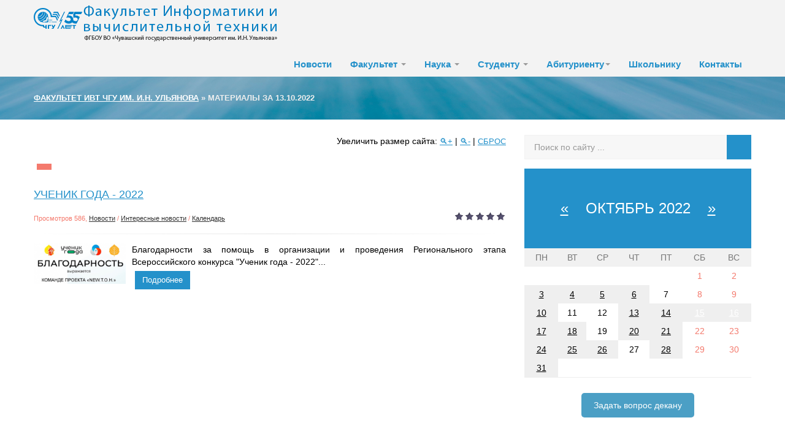

--- FILE ---
content_type: text/html; charset=utf-8
request_url: https://vt.chuvsu.ru/2022/10/13/
body_size: 11823
content:
<!DOCTYPE html>
<html>
   <head>
      <meta charset="utf-8">
<title>Материалы за 13.10.2022 &raquo; Сайт факультета информатики и вычислительной техники ЧГУ им. И.Н. Ульянова</title>
<meta name="description" content="Факультета  ИВТ ЧГУ им. И.Н. Ульянова">
<meta name="keywords" content="Факультет ИВТ ЧГУ им. И.Н. Ульянова">
<meta name="generator" content="DataLife Engine (http://dle-news.ru)">
<link rel="search" type="application/opensearchdescription+xml" href="https://vt.chuvsu.ru/index.php?do=opensearch" title="Сайт факультета информатики и вычислительной техники ЧГУ им. И.Н. Ульянова">
<link rel="canonical" href="https://vt.chuvsu.ru/2022/10/13/">
<link rel="alternate" type="application/rss+xml" title="Сайт факультета информатики и вычислительной техники ЧГУ им. И.Н. Ульянова" href="https://vt.chuvsu.ru/rss.xml">
<link href="/engine/editor/css/default.css?v=24" rel="stylesheet" type="text/css">
<script src="/engine/classes/js/jquery.js?v=24"></script>
<script src="/engine/classes/js/jqueryui.js?v=24" defer></script>
<script src="/engine/classes/js/dle_js.js?v=24" defer></script>
      <meta name="viewport" content="width=device-width, initial-scale=1.0">
      <link rel="icon" href="/favicon.ico" type="image/x-icon">
      <!-- Le styles -->
      <link href="/templates/ivt/assets/css/bootstrap.css" rel="stylesheet">
      <link href="/templates/ivt/assets/css/bootstrap-responsive.css" rel="stylesheet">
      <link href="/templates/ivt/assets/css/ivt.css" rel="stylesheet">
      <link href="/templates/ivt/style/engine.css" rel="stylesheet">
	  <link href="/templates/ivt/assets/css/custom.css" rel="stylesheet">
	  <style media='print' type='text/css'>
		.noprint {display: none !important;  }
		body {background:#FFF; !important; color:#000 !important; }
		a {text-decoration: underline; color:#00F !important; }
		}
	  </style> 
	  <!-- DLE UniForm -->
<link rel="stylesheet" href="/engine/classes/min/index.php?charset=utf-8&amp;f=/templates/ivt/uniform/css/uniform.css&amp;200" />
<!-- /DLE UniForm -->
	  <script type="text/javascript" >
		window.mobilecheck = function() {
		  var check = false;
		  (function(a){if(/(android|bb\d+|meego).+mobile|avantgo|bada\/|blackberry|blazer|compal|elaine|fennec|hiptop|iemobile|ip(hone|od)|iris|kindle|lge |maemo|midp|mmp|mobile.+firefox|netfront|opera m(ob|in)i|palm( os)?|phone|p(ixi|re)\/|plucker|pocket|psp|series(4|6)0|symbian|treo|up\.(browser|link)|vodafone|wap|windows ce|xda|xiino/i.test(a)||/1207|6310|6590|3gso|4thp|50[1-6]i|770s|802s|a wa|abac|ac(er|oo|s\-)|ai(ko|rn)|al(av|ca|co)|amoi|an(ex|ny|yw)|aptu|ar(ch|go)|as(te|us)|attw|au(di|\-m|r |s )|avan|be(ck|ll|nq)|bi(lb|rd)|bl(ac|az)|br(e|v)w|bumb|bw\-(n|u)|c55\/|capi|ccwa|cdm\-|cell|chtm|cldc|cmd\-|co(mp|nd)|craw|da(it|ll|ng)|dbte|dc\-s|devi|dica|dmob|do(c|p)o|ds(12|\-d)|el(49|ai)|em(l2|ul)|er(ic|k0)|esl8|ez([4-7]0|os|wa|ze)|fetc|fly(\-|_)|g1 u|g560|gene|gf\-5|g\-mo|go(\.w|od)|gr(ad|un)|haie|hcit|hd\-(m|p|t)|hei\-|hi(pt|ta)|hp( i|ip)|hs\-c|ht(c(\-| |_|a|g|p|s|t)|tp)|hu(aw|tc)|i\-(20|go|ma)|i230|iac( |\-|\/)|ibro|idea|ig01|ikom|im1k|inno|ipaq|iris|ja(t|v)a|jbro|jemu|jigs|kddi|keji|kgt( |\/)|klon|kpt |kwc\-|kyo(c|k)|le(no|xi)|lg( g|\/(k|l|u)|50|54|\-[a-w])|libw|lynx|m1\-w|m3ga|m50\/|ma(te|ui|xo)|mc(01|21|ca)|m\-cr|me(rc|ri)|mi(o8|oa|ts)|mmef|mo(01|02|bi|de|do|t(\-| |o|v)|zz)|mt(50|p1|v )|mwbp|mywa|n10[0-2]|n20[2-3]|n30(0|2)|n50(0|2|5)|n7(0(0|1)|10)|ne((c|m)\-|on|tf|wf|wg|wt)|nok(6|i)|nzph|o2im|op(ti|wv)|oran|owg1|p800|pan(a|d|t)|pdxg|pg(13|\-([1-8]|c))|phil|pire|pl(ay|uc)|pn\-2|po(ck|rt|se)|prox|psio|pt\-g|qa\-a|qc(07|12|21|32|60|\-[2-7]|i\-)|qtek|r380|r600|raks|rim9|ro(ve|zo)|s55\/|sa(ge|ma|mm|ms|ny|va)|sc(01|h\-|oo|p\-)|sdk\/|se(c(\-|0|1)|47|mc|nd|ri)|sgh\-|shar|sie(\-|m)|sk\-0|sl(45|id)|sm(al|ar|b3|it|t5)|so(ft|ny)|sp(01|h\-|v\-|v )|sy(01|mb)|t2(18|50)|t6(00|10|18)|ta(gt|lk)|tcl\-|tdg\-|tel(i|m)|tim\-|t\-mo|to(pl|sh)|ts(70|m\-|m3|m5)|tx\-9|up(\.b|g1|si)|utst|v400|v750|veri|vi(rg|te)|vk(40|5[0-3]|\-v)|vm40|voda|vulc|vx(52|53|60|61|70|80|81|83|85|98)|w3c(\-| )|webc|whit|wi(g |nc|nw)|wmlb|wonu|x700|yas\-|your|zeto|zte\-/i.test(a.substr(0,4))) check = true;})(navigator.userAgent||navigator.vendor||window.opera);
		  return check;
		};
	  </script>
      <!-- Le HTML5 shim, for IE6-8 support of HTML5 elements -->
      <!--[if lt IE 9]>
      <script src="/templates/ivt/assets/js/html5shiv.js"></script>
      <![endif]-->
	  <script type="text/javascript" src="//vk.com/js/api/openapi.js?150"></script>
       <!-- DLE UniForm -->
<script src="/engine/classes/min/index.php?charset=utf-8&amp;f=/templates/ivt/uniform/js/jquery.magnificpopup.min.js,/templates/ivt/uniform/js/jquery.ladda.min.js,/templates/ivt/uniform/js/jquery.form.min.js,/templates/ivt/uniform/js/uniform.js&amp;200"></script>
<!-- /DLE UniForm -->
   </head>
   <body>
   <div  id="main">
      <!-- Меню навигации -->
      <div id="topmenu" data-spy="affix" data-offset-top="368" class="visible-desktop navbar navbar-fixed-top noprint">
         <div class="navbar-inverse">
            <div class="container ">
			<a class="logo" href="/"><img src="/templates/ivt/assets/img/chuvsu_logo1.png" title="Логотип ЧГУ" class=""></a>
               
               <ul class="nav pt pull-right">
                  <li class="">
                     <a href="/novosti/">Новости</a>
                  </li>
                  <li class="dropdown">
                     <a id="drop1" href="#" role="button" class="dropdown-toggle" data-toggle="dropdown">Факультет <b class="caret"></b></a>
                     <ul class="dropdown-menu" role="menu" aria-labelledby="drop1">

                        <li role="presentation"><a role="menuitem" tabindex="-1" href="/deparment/obrazovatelnye-programmy/">Образовательные программы</a></li>
					    <li role="presentation"><a role="menuitem" tabindex="-1" href="/deparment/dekanat/">Деканат</a></li>
                         <li role="presentation"><a role="menuitem" tabindex="-1" href="/deparment/uchenyy-sovet/">Ученый совет</a></li>
                        <li role="presentation"><a role="menuitem" tabindex="-1" href="https://vish.chuvsu.ru/">Высшая инженерная школа</a></li>
                         <li role="presentation"><a role="menuitem" tabindex="-1" href="/kafedry/kafedra-vychislitelnoy-tehniki/">Кафедра Вычислительной техники</a></li>
                        <li role="presentation"><a role="menuitem" tabindex="-1" href="/kafedry/kafedra-matematicheskogo-i-apparatnogo-obespecheni/">Кафедра Математического и аппаратного обеспечения информационных систем</a></li>
                        <li role="presentation"><a role="menuitem" tabindex="-1" href="/kafedry/kafedra-kompyuternyh-tehnologiy/">Кафедра Компьютерных технологий</a></li>
                        <li role="presentation"><a role="menuitem" tabindex="-1" href="/kafedry/bazovaya-kafedra-it-i-kiberbezrpsnosti/">Лаборатория технологий ООО «Кейсистемс»</a></li>
                        <li role="presentation"><a role="menuitem" tabindex="-1" href="/deparment/mezhkafedralnaya-uchebnaya-laboratoriya/">Межкафедральная учебная лаборатория</a></li>                
                         <li role="presentation"><a role="menuitem" tabindex="-1" href="/deparment/mezhfakultetskaja-bazovaja-laboratorija-1s/">Межфакультетская базовая лаборатория «1С»</a></li>  
                         <li role="presentation"><a role="menuitem" tabindex="-1" href="/partnery/">Партнеры</a></li>
                         <li role="presentation"><a role="menuitem" tabindex="-1" href="/vypuskniki/">Выпускники</a></li>
                    	 <li role="presentation"><a role="menuitem" tabindex="-1" href="/index.php?do=feedback">Обратная связь</a></li>
                      </ul>
                  </li>
				 <li class="dropdown">
				 <a id="drop1" href="#" role="button" class="dropdown-toggle" data-toggle="dropdown">Наука <b class="caret"></b></a>
				 <ul class="dropdown-menu" role="menu" aria-labelledby="drop1">
                     <li role="presentation"><a role="menuitem" tabindex="-1" href="/nauka/nauchniye-meropriyat/">Научные мероприятия</a></li>
					<li role="presentation"><a role="menuitem" tabindex="-1" href="/nauka/nauchnaya-deyatelnost/">Научная деятельность преподавателей и сотрудников</a></li>
					<li role="presentation"><a role="menuitem" tabindex="-1" href="/nauka/nauchnaya-deyatelnost-studentov/">Научная деятельность студентов</a></li>
                    <li role="presentation"><a role="menuitem" tabindex="-1" href="/nauka/sbornik-informatika-i-vychislitelnaya-tehnika/">Сборник Информатика и вычислительная техника</a></li>
                     
                    <li role="presentation"><a role="menuitem" tabindex="-1" href="/studencheskoe-konstruktorskoe-byuro/">Студенческое конструкторское бюро</a></li>
				    <li role="presentation"><a role="menuitem" tabindex="-1" href="/nauka/nauchnoe-oborudovanie/">Научное оборудование</a></li>
                  </ul>
					</li>
                  <li class="dropdown">
                     <a id="drop1" href="#" role="button" class="dropdown-toggle" data-toggle="dropdown">Студенту <b class="caret"></b></a>
                     <ul class="dropdown-menu" role="menu" aria-labelledby="drop1">
					   <li role="presentation"><a role="menuitem" tabindex="-1" href="/studentu-ochniku/">Очная, очно-заочная формы обучения</a></li>
					 					   <li role="presentation"><a role="menuitem" tabindex="-1" href="/stipendii/">Стипендии</a></li>
                         <li role="presentation"><a role="menuitem" tabindex="-1" href="/studentu-zaochniku/">Заочная форма обучения</a></li>
                         <li role="presentation"><a role="menuitem" tabindex="-1" href="/jelektronnaja-informacionno-obrazovatelnaja-sreda/">Электронная информационно-образовательная среда</a></li>
						                         <li role="presentation"><a role="menuitem" tabindex="-1" href="/dist-obuch/">Дистанционное обучение</a></li>
                         <li role="presentation"><a role="menuitem" tabindex="-1" href="/karernaja-karta-vypusknikov/">Карьерная карта выпускников</a></li>
                         					   <li role="presentation"><a role="menuitem" tabindex="-1" href="/predstoyashie-sobytiya/">Предстоящие события</a></li>
                     </ul>
                  </li>
                  <li class="dropdown">
                     <a id="drop1" href="#" role="button" class="dropdown-toggle" data-toggle="dropdown">Абитуриенту<b class="caret"></b></a>
                     <ul class="dropdown-menu" role="menu" aria-labelledby="drop1">
					   <li role="presentation"><a role="menuitem" tabindex="-1" href="/napravleniya-podgotovki/">Направления подготовки</a></li>
					   <li role="presentation"><a role="menuitem" tabindex="-1" href="/poleznaya-informaciya/">Полезная информация</a></li>
					   <li role="presentation"><a role="menuitem" tabindex="-1" href="/priemnaya-kampaniya-2018/">Приёмная кампания</a></li>

                     </ul>
                  </li>
                  <li class="">
                     <a href="/shkolniku/">Школьнику</a>
                  </li>

                  <li class="">
                     <a href="/26-kontakty.html">Контакты</a>
                  </li>
   
     			 
                   
               </ul>

            </div>
         </div>
      </div>
      <!-- Меню навигации для мобильной версии-->
      <div class="jumbotron-mob hidden-desktop noprint">
         <div class="container">
            <a class="brand pt25" href="/">Факультет ИВТ ЧГУ им. И.Н. Ульянова</a>
            <ul class="nav pt ">
               <li class="dropdown">
                  <a id="drop1" href="#" role="button" class="dropdown-toggle" data-toggle="dropdown">НАВИГАЦИЯ<b class="caret"></b></a>
                  <ul class="dropdown-menu" role="menu" aria-labelledby="drop1">
                        <li role="presentation"><a role="menuitem" tabindex="-1" href="/novosti/">Новости</a></li>
                       <li role="presentation"><a role="menuitem" tabindex="-1" href="https://vk.com/chuvsu_ivt">ФИВТ ВКонтакте</a></li>
                      <li role="presentation"><a role="menuitem" tabindex="-1" href="HTTPS://MAX.RU/CHUVSU">ЧувГУ теперь в MAX</a></li>
                                           <li role="presentation"><a role="menuitem" tabindex="-1" href="/deparment/dekanat/">Деканат</a></li>
                      <li role="presentation"><a role="menuitem" tabindex="-1" href="/kafedra-vychislitelnoy-tehniki/">Кафедра ВТ</a></li>
                   <li role="presentation"><a role="menuitem" tabindex="-1" href="/kafedra-matematicheskogo-i-apparatnogo-obespecheni/">Кафедра МиАОИС</a></li>
						<li role="presentation"><a role="menuitem" tabindex="-1" href="/kafedra-kompyuternyh-tehnologiy/">Кафедра КТ</a></li>
                      
                         <li role="presentation"><a role="menuitem" tabindex="-1" href="/kafedry/bazovaya-kafedra-it-i-kiberbezrpsnosti/">Лаборатория технологий ООО «Кейсистемс»</a></li>
                        <li role="presentation"><a role="menuitem" tabindex="-1" href="/deparment/mezhkafedralnaya-uchebnaya-laboratoriya/">Межкафедральная учебная лаборатория</a></li>                
                         <li role="presentation"><a role="menuitem" tabindex="-1" href="/deparment/mezhfakultetskaja-bazovaja-laboratorija-1s/">Межфакультетская базовая лаборатория «1С»</a></li>  
                         <li role="presentation"><a role="menuitem" tabindex="-1" href="/partnery/">Партнеры</a></li>
                      
                      <li role="presentation"><a role="menuitem" tabindex="-1" href="/nauka/">Наука</a></li>
                      
                       <li role="presentation"><a role="menuitem" tabindex="-1" href="/studentu-ochniku/">Студенту очнику, очно-заочнику</a></li>
                      
                      <li role="presentation"><a role="menuitem" tabindex="-1" href="https://cdo21.chuvsu.ru">Курсы дополнительного образования</a></li>
                      
                       <li role="presentation"><a role="menuitem" tabindex="-1" href="/studentu-zaochniku/">Студенту заочнику</a></li>
                      
                       <li role="presentation"><a role="menuitem" tabindex="-1" href="http://lk.chuvsu.ru">Электронное портфолио</a></li>
                      
                          <li role="presentation"><a role="menuitem" tabindex="-1" href="/karernaja-karta-vypusknikov/">Карьерная карта выпускников</a></li>
  
                     
                       <li role="presentation"><a role="menuitem" tabindex="-1" href="/jelektronnaja-informacionno-obrazovatelnaja-sreda/">ЭИОС</a></li>
                      
                      
                      
                       <li role="presentation"><a role="menuitem" tabindex="-1" href="/shkolniku/">Школьнику</a></li>
                       <li role="presentation"><a role="menuitem" tabindex="-1" href="/abiturientu/">Абитуриенту</a></li>
                       <li role="presentation"><a role="menuitem" tabindex="-1" href="/26-kontakty.html">Контакты</a></li>
                   
   
                  </ul>
               </li>
            </ul>
           
         </div>
      </div>
      <!-- Карусель -->
	  
      
      <!-- Кнопка авторизации в разделах -->
      <div class="jumbotron visible-desktop noprint">
         <div class="container">
            <div class="pull-right">
               
               
            </div>
			<span class="noprint">
            <div class="speedbar"><span id="dle-speedbar"><span itemscope itemtype="http://data-vocabulary.org/Breadcrumb"><a href="https://vt.chuvsu.ru/" itemprop="url"><span itemprop="title">Факультет ИВТ ЧГУ им. И.Н. Ульянова</span></a></span> &raquo; Материалы за 13.10.2022</span></div>
			</span>			
         </div>
      </div>
      
   
      <!-- /.carousel -->
      <div class="container ">
         
         <div class="row-fluid">
            <div class="span8">
               
               
			    <div class="m20 cn">
				
		 Увеличить размер сайта: 
		 <a href="#" class="fontSizePlus link-title">&#128269;+</a> | 
		 <a href="#" class="fontSizeMinus link-title">&#128269;-</a> | 	
		 <a href="#" class="fontReset link-title">Сброс</a> 


             
         </div>
               
               <div class="m20">
                  <div class="btn btn-warning " data-toggle="collapse" data-target="#demo">
                     <span class="entypo-cog active"></span>
                  </div>
                  <div id="demo" class="collapse pull-right">
                     <div class="sort"><form name="news_set_sort" id="news_set_sort" method="post"><ul class="sort"><li class="asc"><a href="#" onclick="dle_change_sort('date','asc'); return false;">дате</a></li><li><a href="#" onclick="dle_change_sort('rating','desc'); return false;">популярности</a></li><li><a href="#" onclick="dle_change_sort('news_read','desc'); return false;">посещаемости</a></li><li><a href="#" onclick="dle_change_sort('title','desc'); return false;">алфавиту</a></li></ul><input type="hidden" name="dlenewssortby" id="dlenewssortby" value="date" />
<input type="hidden" name="dledirection" id="dledirection" value="DESC" />
<input type="hidden" name="set_new_sort" id="set_new_sort" value="dle_sort_date" />
<input type="hidden" name="set_direction_sort" id="set_direction_sort" value="dle_direction_date" />
</form></div>
                  </div>
               </div>
               
               <ul class="thumbnails">
                  <div id='dle-content'><div class="sep">
<h2 class="short"><a href="https://vt.chuvsu.ru/novosti/872-uchenik-goda-2022.html">Ученик года - 2022</a></h2>
<span class="pull-right">
    <div id='ratig-layer-872'>
	<div class="rating">
		<ul class="unit-rating">
		<li class="current-rating" style="width:0%;">0</li>
		<li><a href="#" title="Плохо" class="r1-unit" onclick="doRate('1', '872'); return false;">1</a></li>
		<li><a href="#" title="Приемлемо" class="r2-unit" onclick="doRate('2', '872'); return false;">2</a></li>
		<li><a href="#" title="Средне" class="r3-unit" onclick="doRate('3', '872'); return false;">3</a></li>
		<li><a href="#" title="Хорошо" class="r4-unit" onclick="doRate('4', '872'); return false;">4</a></li>
		<li><a href="#" title="Отлично" class="r5-unit" onclick="doRate('5', '872'); return false;">5</a></li>
		</ul>
	</div>
</div>
    
    
</span>
<span class="meta">Просмотров 586, <a href="https://vt.chuvsu.ru/novosti/">Новости</a> / <a href="https://vt.chuvsu.ru/novosti/intresting-news/">Интересные новости</a> / <a href="https://vt.chuvsu.ru/kalendar/">Календарь</a>  </span>
<hr class="soften">
<span class="ssb_lcolum">
    <a href="https://vt.chuvsu.ru/novosti/872-uchenik-goda-2022.html"> 
<script>
var url = "https://vt.chuvsu.ru/uploads/posts/2022-10/thumbs/1665649395_1665649371170.png"; 
var regImg = /no_image\.jpg/gi;  
var result = url.match(regImg); 
if (result) {
    document.write('')
} else {
    document.write('<img width="600" height="400" alt="Ученик года - 2022" src="/uploads/posts/2022-10/thumbs/1665649395_1665649371170.png">')
}
</script>
</a> 
</span>
<div class="metro8" align="left">Благодарности за помощь в организации и проведения Регионального этапа Всероссийского конкурса "Ученик года - 2022"...</div>
    <a class="btn btn-info" href="https://vt.chuvsu.ru/novosti/872-uchenik-goda-2022.html">Подробнее</a>
</div></div>
               </ul>
               
               		
            </div>
            <!-- end span8 main content -->
            <div id="right_menu" class="span4 noprint">
               
               <form  method="post" action="" class="search">
                  <input type="hidden" name="do" value="search" />
                  <input type="hidden" name="subaction" value="search" />
                  <input id="story" name="story"  class="searchTerm" placeholder="Поиск по сайту ..." />
                  <input class="searchButton" type="submit" /><span class="searchIcon entypo-search"></span>
               </form>
               <div class="m20">

					<div id="calendar-layer"><table id="calendar" class="calendar"><tr><th colspan="7" class="monthselect"><a class="monthlink" onclick="doCalendar('09','2022','right'); return false;" href="https://vt.chuvsu.ru/2022/09/" title="Предыдущий месяц">&laquo;</a>&nbsp;&nbsp;&nbsp;&nbsp;Октябрь 2022&nbsp;&nbsp;&nbsp;&nbsp;<a class="monthlink" onclick="doCalendar('11','2022','left'); return false;" href="https://vt.chuvsu.ru/2022/11/" title="Следующий месяц">&raquo;</a></th></tr><tr><th class="workday">Пн</th><th class="workday">Вт</th><th class="workday">Ср</th><th class="workday">Чт</th><th class="workday">Пт</th><th class="weekday">Сб</th><th class="weekday">Вс</th></tr><tr><td colspan="5">&nbsp;</td><td  class="weekday" >1</td><td  class="weekday" >2</td></tr><tr><td  class="day-active-v" ><a class="day-active-v" href="https://vt.chuvsu.ru/2022/10/03/" title="Все публикации за 03 октября 2022">3</a></td><td  class="day-active-v" ><a class="day-active-v" href="https://vt.chuvsu.ru/2022/10/04/" title="Все публикации за 04 октября 2022">4</a></td><td  class="day-active-v" ><a class="day-active-v" href="https://vt.chuvsu.ru/2022/10/05/" title="Все публикации за 05 октября 2022">5</a></td><td  class="day-active-v" ><a class="day-active-v" href="https://vt.chuvsu.ru/2022/10/06/" title="Все публикации за 06 октября 2022">6</a></td><td  class="day" >7</td><td  class="weekday" >8</td><td  class="weekday" >9</td></tr><tr><td  class="day-active-v" ><a class="day-active-v" href="https://vt.chuvsu.ru/2022/10/10/" title="Все публикации за 10 октября 2022">10</a></td><td  class="day" >11</td><td  class="day" >12</td><td  class="day-active-v" ><a class="day-active-v" href="https://vt.chuvsu.ru/2022/10/13/" title="Все публикации за 13 октября 2022">13</a></td><td  class="day-active-v" ><a class="day-active-v" href="https://vt.chuvsu.ru/2022/10/14/" title="Все публикации за 14 октября 2022">14</a></td><td  class="day-active" ><a class="day-active" href="https://vt.chuvsu.ru/2022/10/15/" title="Все публикации за 15 октября 2022">15</a></td><td  class="day-active" ><a class="day-active" href="https://vt.chuvsu.ru/2022/10/16/" title="Все публикации за 16 октября 2022">16</a></td></tr><tr><td  class="day-active-v" ><a class="day-active-v" href="https://vt.chuvsu.ru/2022/10/17/" title="Все публикации за 17 октября 2022">17</a></td><td  class="day-active-v" ><a class="day-active-v" href="https://vt.chuvsu.ru/2022/10/18/" title="Все публикации за 18 октября 2022">18</a></td><td  class="day" >19</td><td  class="day-active-v" ><a class="day-active-v" href="https://vt.chuvsu.ru/2022/10/20/" title="Все публикации за 20 октября 2022">20</a></td><td  class="day-active-v" ><a class="day-active-v" href="https://vt.chuvsu.ru/2022/10/21/" title="Все публикации за 21 октября 2022">21</a></td><td  class="weekday" >22</td><td  class="weekday" >23</td></tr><tr><td  class="day-active-v" ><a class="day-active-v" href="https://vt.chuvsu.ru/2022/10/24/" title="Все публикации за 24 октября 2022">24</a></td><td  class="day-active-v" ><a class="day-active-v" href="https://vt.chuvsu.ru/2022/10/25/" title="Все публикации за 25 октября 2022">25</a></td><td  class="day-active-v" ><a class="day-active-v" href="https://vt.chuvsu.ru/2022/10/26/" title="Все публикации за 26 октября 2022">26</a></td><td  class="day" >27</td><td  class="day-active-v" ><a class="day-active-v" href="https://vt.chuvsu.ru/2022/10/28/" title="Все публикации за 28 октября 2022">28</a></td><td  class="weekday" >29</td><td  class="weekday" >30</td></tr><tr><td  class="day-active-v" ><a class="day-active-v" href="https://vt.chuvsu.ru/2022/10/31/" title="Все публикации за 31 октября 2022">31</a></td><td colspan="6">&nbsp;</td></tr></table></div>
               </div>
                                <center><span class="uf-btn" 
	  data-uniform='{"formConfig": "feedbackdekan"}'
>
Задать вопрос декану
</span></center>
<br>
                 <br>
                                <h6><span>МЫ НА СВЯЗИ</span></h6>
                                <center><a href='https://vk.com/chuvsu_ivt'><img src='/uploads/fotos/sovenok1.jpg'></a>&nbsp;&nbsp;&nbsp;<a href='HTTPS://MAX.RU/CHUVSU'><img width='166px' src='/uploads/fotos/maxchuvsu.png'></a></center>
<!--
                <center><img src='/uploads/fotos/sovenok.jpg'><a height="40px;" href='https://vk.com/chuvsu_ivt'><img src='/uploads/fotos/vk1.jpg'></a></center>
-->    
<br>
			   <h6><span>Предстоящие события</span></h6>
                
                
                
               <ul class="thumbnails">
   <li class="span12">
      <div class="thumbnail">
         <div class="caption">
            <span class="meta">11 апрель</span>
            <h2><a href="https://vt.chuvsu.ru/predstojaschie-sobytija-fakulteta/8-itring.html">Всероссийский творческий конкурс &quot;IT-Ринг&quot;</a></h2>
            <p></p>
            
            <a class="btn btn-info" href="https://vt.chuvsu.ru/predstojaschie-sobytija-fakulteta/8-itring.html">Узнать больше</a>
         </div>
      </div>
   </li>
</ul>
			   
                                  	<!-- Top.Mail.Ru counter -->
<script type="text/javascript">
var _tmr = window._tmr || (window._tmr = []);
_tmr.push({id: "3607308", type: "pageView", start: (new Date()).getTime()});
(function (d, w, id) {
  if (d.getElementById(id)) return;
  var ts = d.createElement("script"); ts.type = "text/javascript"; ts.async = true; ts.id = id;
  ts.src = "https://top-fwz1.mail.ru/js/code.js";
  var f = function () {var s = d.getElementsByTagName("script")[0]; s.parentNode.insertBefore(ts, s);};
  if (w.opera == "[object Opera]") { d.addEventListener("DOMContentLoaded", f, false); } else { f(); }
})(document, window, "tmr-code");
</script>
<noscript><div><img src="https://top-fwz1.mail.ru/counter?id=3607308;js=na" style="position:absolute;left:-9999px;" alt="Top.Mail.Ru" /></div></noscript>
<!-- /Top.Mail.Ru counter -->
                
			   <!-- VK Widget -->
				<!-- 	<div id="vk_groups"></div><br>
					<script type="text/javascript">
					VK.Widgets.Group("vk_groups", {mode: 3, width: "370"}, 149176526);
					</script><br>
				-->
      
                
				<h6><span>Вакансии и стажировки</span></h6>

                                
                
              	 <div class="caption">
           			 <p>Навигатор летней практики, вакансии для выпускников и обучающихся факультета</p>
            
            		<a class="btn btn-info" href="/partnery/370-vakansii-dlja-vypusknikov-i-obuchajuschihsja-fakulteta.html">Узнать больше</a>
        		 </div>
                
			    <h6><span>Партнеры</span></h6>
							   
               <center><ul class="thumbnails">
   <li class="span12">
      <div class="wrapper ">
                    
<a  href="https://vish.chuvsu.ru" 
                   target="_blank"><img class="fr-dib" style="width:200px;" 
               alt="" src="/uploads/vish.png"></a>     

          

      </div>
      
</ul><ul class="thumbnails">
   <li class="span12">
      <div class="wrapper ">
                    
          
<a  href="http://job.chuvsu.ru/" 
                   target="_blank"><img class="fr-dib" style="width:250px;" 
               alt="" src="/uploads/posts/2022-12/1672390041_logotip.png"></a>     


      </div>
      
</ul><ul class="thumbnails">
   <li class="span12">
      <div class="wrapper ">
                    
          

<a href="https://vt.chuvsu.ru/partnery/1207-prezentacii-predprijatij-partnerov-fakulteta-2024.html"> <img src="/templates/ivt/dleimages/no_image.jpg" alt="Презентации предприятий-партнеров факультета - 2025" title="Презентации предприятий-партнеров факультета - 2025" /></a>

      </div>
      
</ul><ul class="thumbnails">
   <li class="span12">
      <div class="wrapper ">
                    
          

<a href="https://vt.chuvsu.ru/partnery/874-ooo-lider-soft-vnedrencheskij-centr.html"> <img src="https://sun9-11.userapi.com/ereP0moOdX9WrxAxfcidcPrGqE0VN2OApNwACQ/Dnqb5q9L1hU.jpg" alt="ООО «Лидер софт — внедренческий центр»" title="ООО «Лидер софт — внедренческий центр»" /></a>

      </div>
      
</ul><ul class="thumbnails">
   <li class="span12">
      <div class="wrapper ">
                    
          

<a href="https://vt.chuvsu.ru/partnery/871-institut-sistemnogo-programmirovanija-im-vp-ivannikova-ran.html"> <img src="/uploads/posts/2022-10/1665487813_logo.png" alt="Институт системного программирования им. В.П. Иванникова РАН" title="Институт системного программирования им. В.П. Иванникова РАН" /></a>

      </div>
      
</ul><ul class="thumbnails">
   <li class="span12">
      <div class="wrapper ">
                    
          

<a href="https://vt.chuvsu.ru/partnery/524-business-studio.html"> <img src="/uploads/posts/2020-08/1598357895_small_logo_na_svetlom_fone_png.png" alt="Business Studio" title="Business Studio" /></a>

      </div>
      
</ul><ul class="thumbnails">
   <li class="span12">
      <div class="wrapper ">
                    
          

<a href="https://vt.chuvsu.ru/partnery/56-ooo-keysistems.html"> <img src="/uploads/keysystems.png" alt="ООО «Кейсистемс»" title="ООО «Кейсистемс»" /></a>

      </div>
      
</ul><ul class="thumbnails">
   <li class="span12">
      <div class="wrapper ">
                    
          

<a href="https://vt.chuvsu.ru/partnery/896-ooo-npc-ksb.html"> <img src="https://static.tildacdn.com/tild6130-3338-4663-b237-313365303466/01_logo_color.png" alt="ООО «НПЦ КСБ»" title="ООО «НПЦ КСБ»" /></a>

      </div>
      
</ul><ul class="thumbnails">
   <li class="span12">
      <div class="wrapper ">
                    
          

<a href="https://vt.chuvsu.ru/partnery/78-ooo-iserv.html"> <img src="/uploads/posts/2018-03/1521540395_top_logo.png" alt="ООО «ИСЕРВ»" title="ООО «ИСЕРВ»" /></a>

      </div>
      
</ul><ul class="thumbnails">
   <li class="span12">
      <div class="wrapper ">
                    
          

<a href="https://vt.chuvsu.ru/partnery/59-ooo-relematika.html"> <img src="/uploads/posts/2020-10/medium/1601876393_logo-jetalon-na-rus.png" alt="ООО «Релематика»" title="ООО «Релематика»" /></a>

      </div>
      
</ul><ul class="thumbnails">
   <li class="span12">
      <div class="wrapper ">
                    
          

<a href="https://vt.chuvsu.ru/partnery/372-ooo-npp-jekra.html"> <img src="/uploads/posts/2023-02/medium/1676551841_1676551788951.png" alt="ООО НПП «ЭКРА»" title="ООО НПП «ЭКРА»" /></a>

      </div>
      
</ul><ul class="thumbnails">
   <li class="span12">
      <div class="wrapper ">
                    
          

<a href="https://vt.chuvsu.ru/partnery/1005-intheme-lab.html"> <img src="/uploads/posts/2023-03/medium/1679391335_1679391278341.png" alt="INTHEME LAB" title="INTHEME LAB" /></a>

      </div>
      
</ul></center>
			  


             
               
            </div>
            <!-- end span4 sidebar content -->
         </div>
      </div>
      <!-- end container -->
	  
	  
	  
      <!-- Footer
         ================================================== -->
      <footer class="footer noprint">
         <div class="container">

            <div class="row-fluid">
               <div class="span8">
                  <a href="#">
                     <h4>Факультет ИВТ ЧГУ им. И.Н. Ульянова</h4>
                  </a>
				  
                  <ul class="footer-links">
                     <li><a href="/deparment/25-o-fakultete.html">О факультете</a></li>
                     <li class="muted">&middot;</li>
                     <li><a href="/26-kontakty.html">Контакты</a></li>
                     <li class="muted">&middot;</li>
                     <li><a href="/partnery/">Партнеры</a></li>
                     <li class="muted">&middot;</li> 
					 <li><a href="http://www.chuvsu.ru/">Сайт ЧГУ им. И.Н. Ульянова</a></li>
                  </ul>
		

                  <!--<p>
					 <a href="https://vk.com/chuvsu_fivt"><span class="brandico-vkontakte-rect social"></span></a>
				     <a href="https://vk.com/chuvsu_fivt"><span class="brandico-vkontakte-rect social"></span></a>
                     <a href="https://www.facebook.com"><span class="brandico-facebook-rect social"></span></a>
                     <a href="https://twitter.com"><span class="brandico-twitter-bird social"></span></a>
                     <a href="http://www.odnoklassniki.ru"><span class="brandico-odnoklassniki-rect social"></span></a>
                  </p>-->
				  
                  <hr />
                  <p>&copy; 
				  <script type="text/javascript">
				  var now = new Date();
				  document.write(now.getFullYear());
				  </script> Факультет ИВТ ЧГУ им. И. Н. Ульянова <br /> <br /></p>
               </div>
               <div class="span4">

							
            </div>
         </div>
      </footer>
      <script src="/templates/ivt/assets/js/bootstrap.min.js"></script>
      <script>
         $('#navbar').scrollspy({
           offset: 0
         });
      </script>
      <script type="text/javascript">
         $(document).ready(function()
         {
             if (navigator.appName == "Opera")
             {
                 $('#myModal').removeClass('fades');
             }
         });
      </script>
      <script type="text/javascript">
         $(document).ready(function(){
		 
		  if(getCookie("displayvideo") === "false") {
				$(".ivt-background").hide();
				changename();
		  } else {
				$(".ivt-background").show();
				changename();
		  }
		  
		  $(".setting").click(function() {
			 if(getCookie("displayvideo") === "false") {
				setCookie("displayvideo", true, {expires:3600*24*7*4*10});
				$(".ivt-background").show(400);
				changename();
			 } else {
				$(".ivt-background").hide(400);
				setCookie("displayvideo", false, {expires:3600*24*7*4*10});
				changename();
			 }
		  });
		  
		  function changename() {
			if(window.mobilecheck()) {
			     $(".ivt-background").hide();
			     $("#video_button").hide();
				  $("video").remove();
				 return;
		    }
				 
			if(getCookie("displayvideo") === "false") {
				$("#video_button").html("Показать видео");
				$("#video_button").removeClass("btn-danger");
				$("#video_button").addClass("btn-success");
				hideVideo();		
			  } else {
				$("#video_button").html("Скрыть видео");
				$("#video_button").addClass("btn-danger");
				$("#video_button").removeClass("btn-success");
				showVideo();
			}
		  }
		  
		  function showVideo() 
		  {
			   
		       var video = $('#ivt-video').get(0);  
			   
			   if(!video)
			       return;
               video.load();
              /*
		       if($('#ivt-video').attr('src') === undefined) {
		           $('#ivt-video').attr('src', "/uploads/present.mp4");
				    video.load();
			   }
			   */
			   var isPlaying = video.currentTime > 0 && !video.paused && !video.ended 
					&& video.readyState > 2;

					
			   video.muted = true;	
			   video.play();
               
			   
			   video.loop = true;
		  }
		  
		  function hideVideo() 
		  {
               var video = $('#ivt-video').get(0);  
			   var isPlaying = video.currentTime > 0 && !video.paused && !video.ended 
					&& video.readyState > 2;

				if (isPlaying) {
				  video.pause();
				}
		  }
		  
         });
         
		function setCookie(name, value, options) {
		  options = options || {};

		  var expires = options.expires;

		  if (typeof expires == "number" && expires) {
			var d = new Date();
			d.setTime(d.getTime() + expires * 1000);
			expires = options.expires = d;
		  }
		  if (expires && expires.toUTCString) {
			options.expires = expires.toUTCString();
		  }

		  value = encodeURIComponent(value);

		  var updatedCookie = name + "=" + value;

		  for (var propName in options) {
			updatedCookie += "; " + propName;
			var propValue = options[propName];
			if (propValue !== true) {
			  updatedCookie += "=" + propValue;
			}
		  }

		  document.cookie = updatedCookie;
		}
			
		function getCookie(name) {
		  var matches = document.cookie.match(new RegExp(
			"(?:^|; )" + name.replace(/([\.$?*|{}\(\)\[\]\\\/\+^])/g, '\\$1') + "=([^;]*)"
		  ));
		  return matches ? decodeURIComponent(matches[1]) : undefined;
		}
      </script>
	  <script type="text/javascript">
		$(document).ready(function () {

			//Минимальный размер шрифта
			var min = getCookie("minsize");


			if(min == null)
			   min = 100;
			 
			//Максимальный размер
			var max= 150;	
			
			size = parseInt(min, 10) ;
			
			size_reset = 100;
			
			setSize(size)
			//Функция увеличения размера шрифта
			$('.fontSizePlus').click(function() {
				
				//Если размер шрифта меньше или равен максимальному значению
				if (size<=max) {
					
					//Увеличиваем размер
					size+=20;
					
					//Устанавливаем размер
					setSize(size)
					setCookie("minsize", size, {expires:3600*24*7*4*10});
				}
				
				//Прерываем передачу события далее по дереву DOM
				return false;	
			});
			
			//Функция уменьшения размера шрифта
			$('.fontSizeMinus').click(function() {
			
				//Если размер шрифта больше или равен минимальному значению
				if (size> min) {
					
					//Уменьшаем размер
					size -= 20;
					
					//Устанавливаем размер шрифта
					setSize(size)
					setCookie("minsize",size, {expires:3600*24*7*4*10});
				}
				
				//Прерываем дальнейшую передачу события по дереву DOM
				return false;	
				
			});
			
			//Функция сброса к значению по умолчанию
			$('.fontReset').click(function () {
				//Устанавливаем значение размера шрифта по умолчанию
				 size = size_reset;
				 setSize(size)
				 setCookie("minsize",size, {expires:3600*24*7*4*10});
				 return false;	
			});
				
		});
		
		function setSize(size) {
			$("#main").css({
						'zoom'                   : size/100,
						'-moz-transform'              : 'scale('+size/100+')',
						'-moz-transform-origin'       : '0 0',
						'-o-transform'                : 'scale('+size/100+')',
						'-o-transform-origin'         : '0 0',
						'-ms-transform'               : 'scale('+size/100+')',
						'-ms-transform-origin'        : '0 0',
					}); 
		}

			//Функция замена строки
			function str_replace(haystack, needle, replacement) {
				var temp = haystack.split(needle);
				return temp.join(replacement);
			}
		</script>
      <!-- Оконо авторизации и профиля -->
      <div id="myModal" class="modal fade visible-desktop">
         <div class="modal-header">
            <a class="close" data-dismiss="modal">&times;</a>
            <h4>ВАШ АККАУНТ НА САЙТЕ</h4>
         </div>
      
      </div>
	   <script>
<!--
var dle_root       = '/';
var dle_admin      = '';
var dle_login_hash = '0bd5f425c3adb36ab7ec87f2afcffe0b8d82ffa8';
var dle_group      = 5;
var dle_skin       = 'ivt';
var dle_wysiwyg    = '1';
var quick_wysiwyg  = '1';
var dle_act_lang   = ["Да", "Нет", "Ввод", "Отмена", "Сохранить", "Удалить", "Загрузка. Пожалуйста, подождите..."];
var menu_short     = 'Быстрое редактирование';
var menu_full      = 'Полное редактирование';
var menu_profile   = 'Просмотр профиля';
var menu_send      = 'Отправить сообщение';
var menu_uedit     = 'Админцентр';
var dle_info       = 'Информация';
var dle_confirm    = 'Подтверждение';
var dle_prompt     = 'Ввод информации';
var dle_req_field  = 'Заполните все необходимые поля';
var dle_del_agree  = 'Вы действительно хотите удалить? Данное действие невозможно будет отменить';
var dle_spam_agree = 'Вы действительно хотите отметить пользователя как спамера? Это приведёт к удалению всех его комментариев';
var dle_complaint  = 'Укажите текст Вашей жалобы для администрации:';
var dle_big_text   = 'Выделен слишком большой участок текста.';
var dle_orfo_title = 'Укажите комментарий для администрации к найденной ошибке на странице';
var dle_p_send     = 'Отправить';
var dle_p_send_ok  = 'Уведомление успешно отправлено';
var dle_save_ok    = 'Изменения успешно сохранены. Обновить страницу?';
var dle_reply_title= 'Ответ на комментарий';
var dle_tree_comm  = '0';
var dle_del_news   = 'Удалить статью';
var dle_sub_agree  = 'Вы действительно хотите подписаться на комментарии к данной публикации?';
var allow_dle_delete_news   = false;
var dle_search_delay   = false;
var dle_search_value   = '';
jQuery(function($){
FastSearch();
});
//-->
</script>
	   </div>
   </body>
</html>
<!-- DataLife Engine Copyright SoftNews Media Group (http://dle-news.ru) -->


--- FILE ---
content_type: text/css
request_url: https://vt.chuvsu.ru/templates/ivt/assets/css/ivt.css
body_size: 3247
content:
@import url(http://fonts.googleapis.com/css?family=Open+Sans:400,600,500,300&subset=latin,cyrillic-ext,cyrillic);
@import url(http://weloveiconfonts.com/api/?family=entypo);
@import url(http://weloveiconfonts.com/api/?family=brandico);


[class*="brandico-"]:before {
	font-family:'brandico', sans-serif;
}
[class*="entypo-"]:before {
	font-family:'entypo', sans-serif;
}
body {
	position:relative;
	font-family:Segoe UI, 'helvetica', sans-serif;
	font-size:14px;
	color:#888;
	-webkit-font-smoothing:subpixel-antialiased;
}
h3 code {
	font-size:14px;
	font-weight:normal;
}
.pt {
	padding-top:15px;
}
h1 {
	font-size:25px;
	font-weight:normal;
	text-transform:uppercase;
	color:#777;
	-webkit-transition:all .2s ease-in-out;
	-moz-transition:all .2s ease-in-out;
	transition:all .2s ease-in-out;
	line-height:35px;
	font-weight:600;
	font-family:Segoe UI, 'Open Sans', sans-serif;
}
h2 a {
	font-size:13px;
	text-transform:uppercase;
	color:#777;
	-webkit-transition:all .2s ease-in-out;
	-moz-transition:all .2s ease-in-out;
	transition:all .2s ease-in-out;
	font-weight:500;
	font-family:Segoe UI, 'Open Sans', sans-serif;
}
	h2 a:hover {
		color:#2491ca;
		text-decoration:none;
	}
.short a {
	line-height:25px;
	font-size:18px;
}
h4 a {
	font-size:14px;
	font-weight:500;
	text-transform:uppercase;
	color:#777;
	-webkit-transition:all .2s ease-in-out;
	-moz-transition:all .2s ease-in-out;
	transition:all .2s ease-in-out;
	font-weight:600;
	font-family:Segoe UI, 'Open Sans', sans-serif;
}
	h4 a:hover {
		color:#2491ca;
		text-decoration:none;
	}
h5 {
	font-size:24px;
	font-weight:200;
	text-align:center;
	color:#777;
	margin-bottom:10px;
	font-family:Segoe UI, 'Open Sans', sans-serif;
	text-transform:uppercase;
	border-bottom:1px dotted #f1f1f1;
}
	h5:before,
  h5 :after {
		content:'';
		width:100%;
		border-top:1px solid #ddd;
		margin-top:.4em;
	}
p a {
	font-size:11px;
	text-transform:uppercase;
	color:#777;
	-webkit-transition:all .2s ease-in-out;
	-moz-transition:all .2s ease-in-out;
	transition:all .2s ease-in-out;
	font-weight:500;
	font-family:Segoe UI, 'Open Sans', sans-serif;
}
	p a:hover {
		color:#2491ca;
	}
.mb {
	margin-bottom:20px;
	padding-bottom:10px;
}
	.mb:last-child {
		margin-bottom:0px;
		border-bottom:none;
	}
.tp {
	overflow:hidden;
	height:75px;
	display:block;
	width:100%;
}
.imthumb {
	overflow:hidden;
	height:165px;
	display:block;
	width:100%;
}
.hh {
	font-weight:300;
	font-size:26px;
	text-transform:uppercase;
	margin-bottom:15px;
	color:#2491ca;
}
body > .navbar {
	font-size:13px;
}
.navbar .brand {
	padding-right:30px;
	padding-left:0;
	padding-top:25px;
	margin-left:0px;
	color:#fff;
	-webkit-transition:all .2s linear;
	-moz-transition:all .2s linear;
	transition:all .2s linear;
	font-size:25px;
	text-transform:uppercase;
	opacity:0.9999;
	font-weight:300;
	font-family:Segoe UI, 'Open Sans', sans-serif;
}
	.navbar .brand:hover {
		text-decoration:none;
		text-shadow:0 1px 0 rgba(255,255,255,.1), 0 0 15px rgba(255,255,255,.74);
	}
.jumbotron  .brand {
	padding-right:30px;
	padding-left:0;
	padding-top:25px;
	margin-left:0px;
	color:#fff;
	-webkit-transition:all .2s linear;
	-moz-transition:all .2s linear;
	transition:all .2s linear;
	font-size:25px;
	text-transform:uppercase;
	opacity:0.9999;
	font-weight:300;
	font-family:Segoe UI, 'Open Sans', sans-serif;
}
.cn {
	text-align:right;
	margin:0 auto;
}
.carousel-inner {
	position:relative;
	background-repeat:no-repeat;
	background-position:center center;
	-o-background-size:100% 100%, auto;
	-moz-background-size:100% 100%, auto;
	-webkit-background-size:100% 100%, auto;
	background-size:100% 100%, auto;
}
	.carousel-inner:after {
		content:'';
		display:block;
		position:absolute;
		top:0;
		right:0;
		bottom:0;
		left:0;
		background:rgba(0,0,0,.095);
	}
.jumbotron {
	padding:25px 0 25px 0;
	text-transform:uppercase;
	margin-bottom:25px;
	font-size:13px;
	font-family:'open sans', sans-serif;
	color:#eee;
	background-image:url("../img/22.jpg");
	font-weight:bold;
	background-repeat:no-repeat;
	background-position:center center;
	-o-background-size:100% 100%, auto;
	-moz-background-size:100% 100%, auto;
	-webkit-background-size:100% 100%, auto;
	background-size:100% 100%, auto;
}
	.jumbotron  a {
		color:#fff;
		font-size:13px;
		font-weight:bold;
		text-transform:uppercase;
		-webkit-transition:all .2s ease-in-out;
		-moz-transition:all .2s ease-in-out;
		transition:all .2s ease-in-out;
	}
	.jumbotron a:hover {
		color:#2491ca;
	}
.jumbotron-mob {
	padding:25px 0 25px 0;
	text-transform:uppercase;
	margin-bottom:25px;
	font-size:13px;
	font-family:'open sans', sans-serif;
	color:#eee;
	background:#333;
	font-weight:bold;
	background-repeat:no-repeat;
	background-position:center center;
	-o-background-size:100% 100%, auto;
	-moz-background-size:100% 100%, auto;
	-webkit-background-size:100% 100%, auto;
	background-size:100% 100%, auto;
}
	.jumbotron-mob  a {
		color:#fff;
		font-size:13px;
		font-weight:bold;
		text-transform:uppercase;
		-webkit-transition:all .2s ease-in-out;
		-moz-transition:all .2s ease-in-out;
		transition:all .2s ease-in-out;
	}
	.jumbotron-mob a:hover {
		color:#2491ca;
	}
	.jumbotron-mob  .brand {
		padding-right:30px;
		padding-left:0;
		padding-top:25px;
		margin-left:0px;
		color:#fff;
		-webkit-transition:all .2s linear;
		-moz-transition:all .2s linear;
		transition:all .2s linear;
		font-size:25px;
		text-transform:uppercase;
		opacity:0.9999;
		font-weight:300;
		font-family:'Open Sans', sans-serif;
	}
hr.soften {
	height:1px;
	margin:15px 0;
	background-image:-webkit-linear-gradient(left, rgba(0,0,0,0), rgba(0,0,0,.1), rgba(0,0,0,0));
	background-image:-moz-linear-gradient(left, rgba(0,0,0,0), rgba(0,0,0,.1), rgba(0,0,0,0));
	background-image:-ms-linear-gradient(left, rgba(0,0,0,0), rgba(0,0,0,.1), rgba(0,0,0,0));
	background-image:-o-linear-gradient(left, rgba(0,0,0,0), rgba(0,0,0,.1), rgba(0,0,0,0));
	border:0;
}
.footer {
	padding:30px 0;
	margin-top:70px;
	border-top:1px solid #e5e5e5;
	background-color:#f5f5f5;
}
	.footer h4 {
		font-size:28px;
		font-weight:300;
		font-family:Segoe UI, 'open sans', sans-serif;
		text-transform:uppercase;
		line-height: 28px;
		color:#444;
	}
	.footer p {
		margin-bottom:0;
		color:#777;
		font-size:12px;
	}
.footer-links {
	margin:10px 0;
}
	.footer-links li {
		display:inline;
		padding:0 2px;
	}
		.footer-links li:first-child {
			padding-left:0;
		}
.footer a {
	color:#2491ca;
	-webkit-transition:all .2s ease-in-out;
	-moz-transition:all .2s ease-in-out;
	transition:all .2s ease-in-out;
}
	.footer a:hover {
		color:#2491ca;
		text-decoration:none;
	}
.carousel {
	margin-bottom:0px;
	margin-top:0px;
}
	.carousel .container {
		position:relative;
		z-index:9;
	}
.carousel-control {
	height:80px;
	margin-top:0;
	font-size:60px;
	text-shadow:0 1px 1px rgba(0,0,0,.4);
	background-color:transparent;
	border:0;
	z-index:10;
	font-weight:200;
}
.carousel .item {
	height:330px;
	margin-top:0px;
}
.carousel img {
	position:absolute;
	top:0;
	left:0;
	min-width:100%;
}
.carousel-caption {
	position:static;
	padding:80px;
	border-radius:3px;
}
	.carousel-caption h1,
    .carousel-caption .lead {
		margin:0;
		color:#fff;
		font-weight:500;
		font-family:Segoe UI, 'Open Sans', sans-serif;
		-webkit-transition:all .3s linear;
		-moz-transition:all .3s linear;
		transition:all .3s linear;
		text-transform:uppercase;
	}
	.carousel-caption .btn {
		margin-top:10px;
	}
	.carousel-caption .lead {
		font-size:14px;
		padding:10px;
		margin-top:-10px;
	}
	.carousel-caption h1 a {
		color:#fff;
		text-transform:uppercase;
		font-weight:300;
		-webkit-transition:all .3s linear;
		-moz-transition:all .3s linear;
		transition:all .3s linear;
		font-size:25px;
	}
		.carousel-caption h1 a:hover {
			color:#2491ca;
		}
.carousel1 {
	position:relative;
	line-height:1;
}
.carousel-inner1 {
	position:relative;
	overflow:hidden;
}
	.carousel-inner1 > .item {
		position:relative;
		display:none;
		-webkit-transition:0.6s ease-in-out left;
		-moz-transition:0.6s ease-in-out left;
		-o-transition:0.6s ease-in-out left;
		transition:0.6s ease-in-out left;
		margin:5px 5px 0 5px;
	}
	.carousel-inner1 > .item1 > img,
.carousel-inner1 > .item1 > a > img {
		display:block;
		line-height:1;
	}
	.carousel-inner1 > .active,
.carousel-inner1 > .next,
.carousel-inner1 > .prev {
		display:block;
	}
	.carousel-inner1 > .active {
		left:0;
	}
	.carousel-inner1 > .next,
.carousel-inner1 > .prev {
		position:absolute;
		top:0;
		width:100%;
	}
	.carousel-inner1 > .next {
		left:100%;
	}
	.carousel-inner1 > .prev {
		left:-100%;
	}
		.carousel-inner1 > .next.left,
.carousel-inner1 > .prev.right {
			left:0;
		}
		.carousel-inner1 > .active.left {
			left:-100%;
		}
		.carousel-inner1 > .active.right {
			left:100%;
		}
.carousel-control1 {
	position:absolute;
	top:30%;
	left:15px;
	width:40px;
	height:40px;
	margin-top:-20px;
	font-size:28px;
	line-height:0px;
	color:#ffffff;
	text-align:center;
	font-weight:normal;
	text-shadow:0 1px 0 #000;
}
	.carousel-control1.right {
		right:15px;
		left:auto;
	}
	.carousel-control1:hover,
.carousel-control1:focus {
		color:#2491ca;
		text-decoration:none;
	}
.acc-rot {
	background:#7AC6B5;
	text-transform:uppercase;
	border:none;
	font-size:11px;
	color:#fff;
}
.fserch {
	border:0px;
}
.meta {
	font-size:11px;
	color:#2491ca;
}
	.meta a {
		font-size:11px;
		color:#2491ca;
	}
		.meta a:hover {
			color:#2491ca;
		}
.link-title {
	text-transform:uppercase;
	font-size:13px;
	color:#777;
	font-weight:500;
	font-family:Segoe UI, 'Open Sans', sans-serif;
}
	.link-title:hover {
		color:#2491ca;
	}
h6 {
	position:relative;
	overflow:hidden;
	font-size:24px;
	font-weight:200;
	text-align:center;
	color:#777;
	margin-bottom:10px;
	font-family:Segoe UI Light, 'Open Sans', sans-serif;
	text-transform:uppercase;
}
	h6 > span {
		display:inline-block;
		margin:0 .4em;
	}
		h6 > span:before,
  h6 > span:after {
			content:'';
			position:absolute;
			width:100%;
			border-top:1px solid #ddd;
			margin-top:.4em;
		}
		h6 > span:before {
			margin-left:-102%;
		}
		h6 > span:after {
			margin-left:2%;
		}
.mt {
	margin-top:25px;
}
div.wrapper {
	position:relative;
}
.wrapper img:hover {
	opacity:0.55;
	-webkit-transition:all .3s ease-in-out;
	-moz-transition:all .3s ease-in-out;
	transition:all .3s ease-in-out;
}
div.description {
	background-color:rgba(0, 178, 238, 0.75);
	color:white;
	font-family:'tahoma';
	font-size:15px;
	left:0px;
	position:absolute;
	top:0px;
}
div.description_content {
	padding:5px;
}
div.description8 {
	top:0px;
	color:#fff;
	font-size:16px;
	left:0px;
	position:absolute;
	font-family:'Open Sans', sans-serif;
	font-weight:300;
	text-transform:uppercase;
	background-color:rgba(0, 0, 0, 0.25);
	padding:5px;
	-webkit-transition:all .3s ease-in-out;
	-moz-transition:all .3s ease-in-out;
	transition:all .3s ease-in-out;
}
	div.description8:hover {
		background-color:#2491ca;
		cursor:pointer;
	}
div.description7:hover {
	background-color:#2491ca;
	cursor:pointer;
}
div.description8 a {
	color:#fff;
}
div.description7 {
	top:0px;
	color:#fff;
	font-size:11px;
	left:0px;
	position:absolute;
	font-family:'Open Sans', sans-serif;
	font-weight:400;
	text-transform:uppercase;
	background-color:rgba(0, 0, 0, 0.25);
	padding:2px;
	-webkit-transition:all .3s ease-in-out;
	-moz-transition:all .3s ease-in-out;
	transition:all .3s ease-in-out;
}
	div.description7 a {
		color:#fff;
	}
div.description6 {
	top:0px;
	color:#fff;
	font-size:11px;
	left:0px;
	position:absolute;
	font-family:'Open Sans', sans-serif;
	font-weight:200;
	text-transform:uppercase;
	padding:2px;
	-webkit-transition:all .3s ease-in-out;
	-moz-transition:all .3s ease-in-out;
	transition:all .3s ease-in-out;
}
.social {
	font-size:19px;
	padding-right:5px;
}
.post-meta {
	font-size:13px;
	color:#777;
}
	.post-meta a {
		color:#2491ca;
	}
.comm {
	min-width:60px;
	padding:10px 0;
}
.sep {
	margin-bottom:20px;
	border-bottom:1px dotted #f1f1f1;
	padding-bottom:20px;
}
	.sep:last-child {
		margin-bottom:-15px;
		border-bottom:none;
		padding-bottom:0;
	}
.sep0 {
	margin-bottom:5px;
	border-bottom:1px dotted #f1f1f1;
	padding-bottom:5px;
}
	.sep0:last-child {
		margin-bottom:0px;
		border-bottom:none;
		padding-bottom:0;
	}
.sep1 {
	margin-bottom:15px;
	border-bottom:1px dotted #f2f2f2;
}
	.sep1:last-child {
		margin-bottom:0px;
		border-bottom:none;
		padding-bottom:0px;
	}
#share42 {
	display:inline-block;
}
	#share42 a {
		opacity:0.5;
	}
	#share42:hover a {
		opacity:0.7;
	}
		#share42 a:hover {
			opacity:1;
		}
	#share42 a {
		position:relative;
	}
		#share42 a span {
			display:none;
			position:absolute;
			z-index:10;
			top:0;
			left:100%;
			height:19px;
			margin-left:5px;
			padding:0 5px;
			background:#FFF;
			border-radius:4px;
			border:1px solid #AAA;
			box-shadow:0 0 5px rgba(0,0,0,0.25);
			text-align:center;
			color:#666;
			font:12px/20px Arial, sans-serif;
		}
		#share42 a:hover span {
			display:block;
		}
.sort {
	padding:7px 10px 5px 10px;
	background-color:#f7f7f7;
	height:25px;
	color:#999;
	font-size:12px;
	border-radius:2px;
	font-family:'Open Sans', sans-serif;
	font-weight:400;
	border:1px solid #f4f4f4;
}
	.sort a {
		color:#999;
	}
		.sort a:hover {
			color:#2491ca;
		}
.so {
	font-size:16px;
}
.m20 {
	margin-bottom:20px;
}
.search {
	position:relative;
	width:100%;
	margin-bottom:55px;
}
.searchTerm {
	position:absolute;
	top:0;
	left:0;
	width:100%;
	-webkit-box-sizing:border-box;
	-moz-box-sizing:border-box;
	box-sizing:border-box;
	height:40px;
	border:1px solid #f2f2f2;
	border-radius:0px;
	outline:none;
	padding:5px 45px 5px 15px;
	background:#f7f7f7;
	color:#ccc;
}
.searchButton,
.searchIcon {
	display:block;
	position:absolute;
	top:0;
	right:0;
	width:40px;
	height:40px;
	line-height:40px;
	background:#2491ca;
	text-align:center;
	color:#fff;
	cursor:pointer;
	font-size:16px;
}
.searchButton {
	opacity:0;
	z-index:1;
}
.pages {
	font-size:15px;
}
	.pages a {
		color:#2491ca;
		font-size:15px;
	}
		.pages a:hover {
			color:#2491ca;
		}
.video {
	position:relative;
	padding-bottom:56.25%;
	height:0;
	overflow:hidden;
	margin-bottom:20px;
}
	.video iframe,  
.video object,  
.video embed {
		position:absolute;
		top:0;
		left:0;
		width:100%;
		height:100%;
	}
.mr {
	max-height:75px;
	overflow:hidden;
}
.user {
	background-color:#2491ca;
	font-size:13px;
	padding:5px 12px;
	display:inline-block;
	color:#fff;
	font-size:12px;

	cursor:pointer;
	outline:none;
}
	.user a {
		color:#fff;
		outline:none;
	}
	.user:hover {
		background-color:#2491ca;
	}
.martop {
	margin-top:25px;
}


	.ssb_lcolum {
		width: 150px;
        height: 95px;
	}
	.ssb_lcolum img, .ssb_lcolum a img {
		width: 150px;
        float: left;
        margin-right: 10px;
	}

.metro8 img {
	display:;
}

.clear {
  clear: both;
}

.sep, 
.short-story, 
.gallery-block {
  display: block;
  width: 100%;
  clear: both;        /* каждый новый блок с новой строки */
}

.gallery-block {
  display: flex;
  flex-wrap: wrap;
  gap: 20px;
  margin: 20px 0;
}

.gallery-block a,
.gallery-block img {
  display: block !important;   /* чтобы заголовки не влезали в одну строку */
  width: 220px;                /* задаём ширину */
  height: auto;
}

@media(min-width: 1024px) {
	#right_menu ul.thumbnails li.span4{
		height: 90px !important;
		overflow: hidden !important;
	}
	
}

@media (max-width: 767px) {
	.span4 {
		margin: 0 auto;
	}
}


--- FILE ---
content_type: text/css
request_url: https://vt.chuvsu.ru/templates/ivt/assets/css/custom.css
body_size: 852
content:
#topmenu {
    background-color: #f3f3f3;
}

.btn a {
	text-decoration: none !important;
}

#oceanCarousel a {
	
}

.monthselect {
		background-color: #2491ca !important;
}

.footer a {
	text-decoration: none !important;
}

.jumbotron a:hover {
	color: #333;
}

#dle-content a:not(.btn) {
	color: #333;
}

.height300 {
	height: 300px;
}

.nav-tabs > .active > a, .nav-tabs > .active > a:hover, .nav-tabs > .active > a:focus {
	color: #2491ca;
	border-bottom: 3px solid #2491ca;
}

.ivt-background {
    background-color: #333;
    height: 350px;
    overflow: hidden;
    position: relative;
}


.ivt-video {
	object-fit: cover;
    display: block;
    position: absolute;
    min-width: 100%;
    min-height: 100%;
    width: auto;
    height: auto;
    left: 50%;
    top: 0%;
    transform: translate(-50%, -35%);
	opacity: 0.3;
}

@media (max-width: 1800px) {
  .ivt-video {
	transform: translate(-50%, -28%) !important;
  }
}



#myCarousel {
	position: absolute !important;
	left: 0%;
    top: 0%;
	height: 350px;
	text-align: center;
	margin: 0 auto;
	width:100%;
}


.carousel .item {
	height: 350px !important;
}

#myCarousel a {
	text-decoration: none;
}

.dropdown-menu > li > a:hover, .dropdown-menu > li > a:focus, .dropdown-submenu:hover > a, .dropdown-submenu:focus > a {
    background-color: #2491ca !important;
}

.navbar-inverse .brand, .navbar-inverse .nav > li > a {
	font-size:15px !important;
	color: #2491ca !important;
	font-weight: bold !important;
}
.navbar-inverse .nav li.dropdown.open > .dropdown-toggle, .navbar-inverse .nav li.dropdown.active > .dropdown-toggle, .navbar-inverse .nav li.dropdown.open.active > .dropdown-toggle {
	color: #fff !important;
}

a.day-active-v {
	color: #000;
}


p {
	text-align: justify !important;
	color: #000 !important;
}
h2 a {
	color: #2491ca !important;
	text-decoration:underline !important;
}

h2 a:hover, a.link-title:hover {
	color: #333 !important;
	text-decoration:underline !important;
}

a.link-title {
	color: #2491ca !important;
}

a.carousel-control1 {
	text-decoration:none !important;
}

.metro8 {
	color: #000;
	text-align: justify !important;
}

.meta {
	color: #F47A6D !important;
}

h6 {
	color: #49423d !important;
}

body {
	    color: #000 !important;
}


@media (max-width: 768px) {
  .acenter p {
		text-align:center !important;
	}
   .acenter a {
		text-align:center !important;
		width:100%;
		display: block;
	}
}

.row-fluid [class*="span"]:nth-child(3n+1) {
    margin-left: 0;
}
